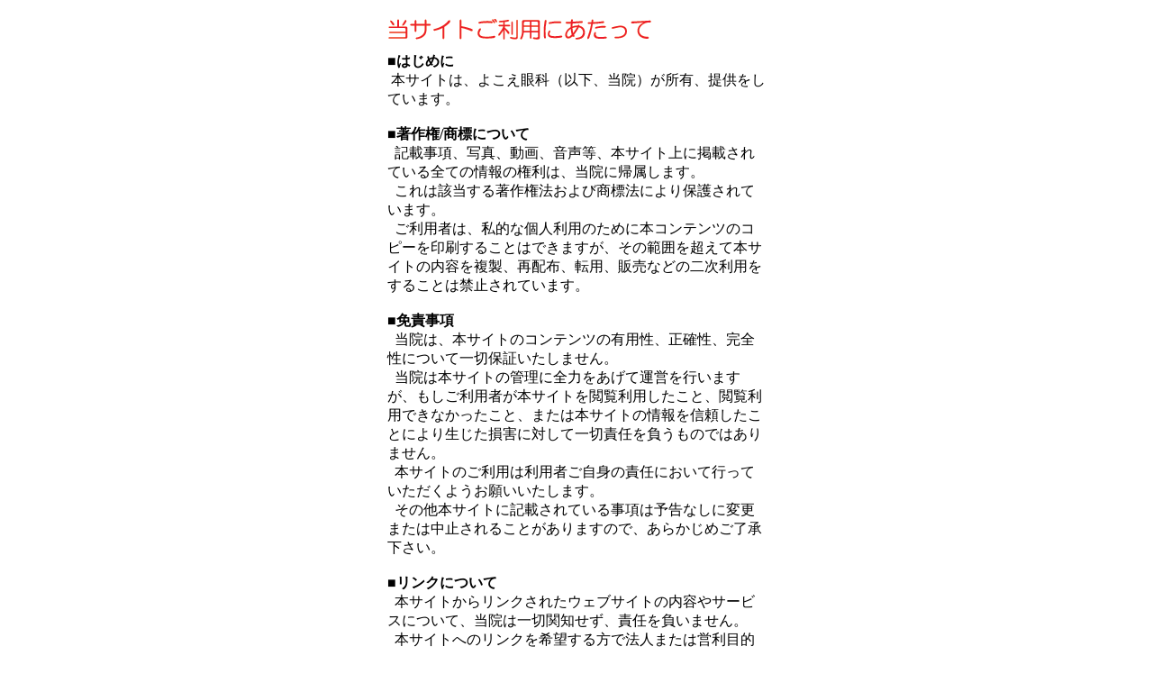

--- FILE ---
content_type: text/html
request_url: http://ocular-dr.com/yokoe/legalnotice.html
body_size: 2050
content:
<html>
<head>
<title>legalnotice</title>
<meta http-equiv="Content-Type" content="text/html; charset=Shift_JIS">
<style type=text/css>
<!--
body{
scrollbar-face-color:#fff0e5;
scrollbar-arrow-color:#ff8833;
scrollbar-shadow-color:#fff0e5;
scrollbar-highlight-color:#fff0e5;
scrollbar-darkshadow-color:#ff8833;
scrollbar-3dlight-color:#ff8833; 
}
-->
</style>
</head>
<body>
<table border=0 CELLSPACING=0 CELLPADDING=0 width=420 align=center>
 <tr align=left>
  <td height=50><img src="images/legalnotice.gif"></td>
 </tr>
 <tr>
  <td>
■<strong>はじめに</strong><br>
			&nbsp;本サイトは、よこえ眼科（以下、当院）が所有、提供をしています。<br>
			<br>
			■<strong>著作権/商標について</strong><br>
			&nbsp;&nbsp;記載事項、写真、動画、音声等、本サイト上に掲載されている全ての情報の権利は、当院に帰属します。<br>
			&nbsp;&nbsp;これは該当する著作権法および商標法により保護されています。<br>
			&nbsp;&nbsp;ご利用者は、私的な個人利用のために本コンテンツのコピーを印刷することはできますが、その範囲を超えて本サイトの内容を複製、再配布、転用、販売などの二次利用をすることは禁止されています。<br>
			<br>
			■<strong>免責事項</strong><br>
			&nbsp;&nbsp;当院は、本サイトのコンテンツの有用性、正確性、完全性について一切保証いたしません。<br>
			&nbsp;&nbsp;当院は本サイトの管理に全力をあげて運営を行いますが、もしご利用者が本サイトを閲覧利用したこと、閲覧利用できなかったこと、または本サイトの情報を信頼したことにより生じた損害に対して一切責任を負うものではありません。<br>
			&nbsp;&nbsp;本サイトのご利用は利用者ご自身の責任において行っていただくようお願いいたします。<br>
			&nbsp;&nbsp;その他本サイトに記載されている事項は予告なしに変更または中止されることがありますので、あらかじめご了承下さい。<br>
			<br>
			■<strong>リンクについて</strong><br>
			&nbsp;&nbsp;本サイトからリンクされたウェブサイトの内容やサービスについて、当院は一切関知せず、責任を負いません。<br>
			&nbsp;&nbsp;本サイトへのリンクを希望する方で法人または営利目的の個人の場合は、必ず事前にご相談くださいますようお願いいたします。<br>
			<br>
 </td>
 </tr>
</table>
</body>
</html>
